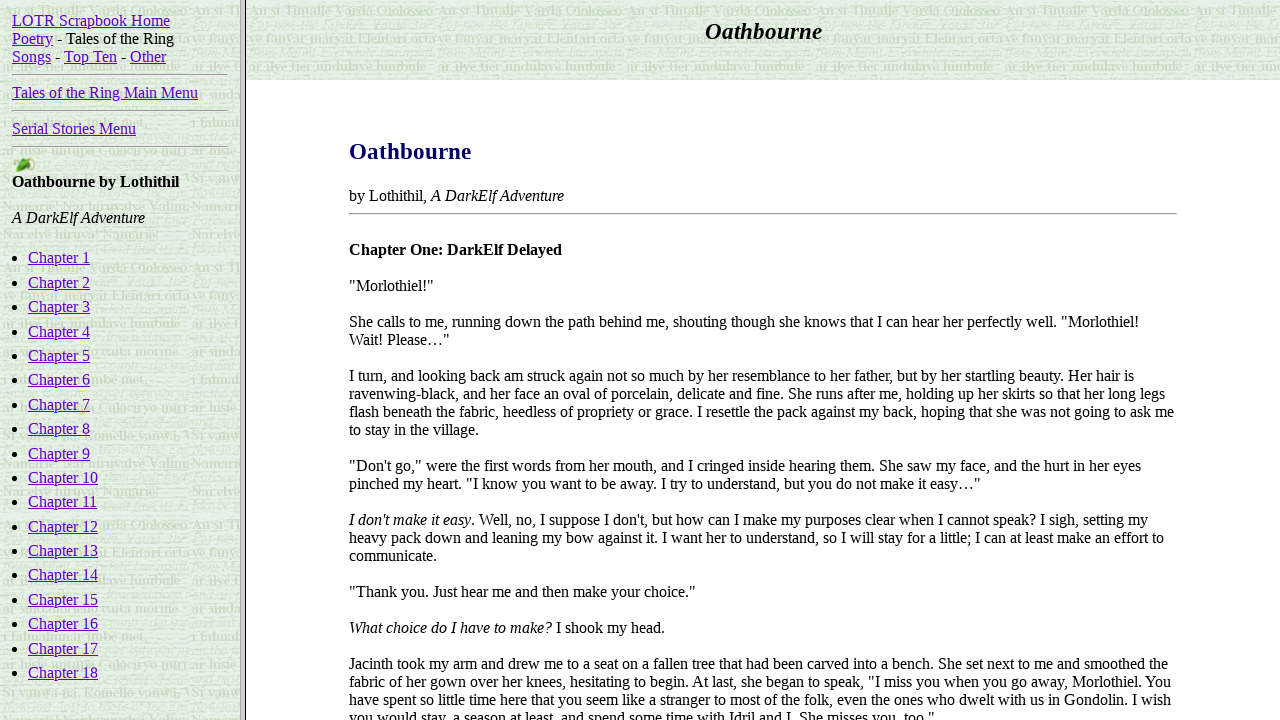

--- FILE ---
content_type: text/html
request_url: http://lotrscrapbook.bookloaf.net/stories/serial/oath/index.html
body_size: 437
content:
<!DOCTYPE HTML PUBLIC "-//W3C//DTD HTML 4.01 Frameset//EN" "http://www.w3.org/TR/1999/REC-html401-19991224/frameset.dtd">
<html>
  <head>
    <title>
      Oathbourne by Lothithil 
    </title>
    <meta name="generator" content="BBEdit 6.0.2">
    <meta http-equiv="content-type" content="text/html; charset=iso-8859-1">
    <!-- FreeFind No Index Page -->
  </head>
  <frameset cols="240,*">
    <frame name="menu" src="menu.html" marginheight="0" marginwidth="0" scrolling="auto">
    <frameset rows="80,*">
      <frame name="title" src="title.html" marginheight="0" marginwidth="0" scrolling="no" frameborder="0">
      <frame name="contents" src="contents/1.html" marginheight="0" marginwidth="0" scrolling="auto" frameborder="0">
    </frameset>
  </frameset>
</html>


--- FILE ---
content_type: text/html
request_url: http://lotrscrapbook.bookloaf.net/stories/serial/oath/menu.html
body_size: 920
content:
<!DOCTYPE HTML PUBLIC "-//W3C//DTD HTML 4.01 Transitional//EN" "http://www.w3.org/TR/1999/REC-html401-19991224/loose.dtd"><html><head><title>Oathbourne by Lothithil</title>
  
  <meta content="BBEdit 6.0.2" name="generator">
  <base target="contents">
  <link title="menu" href="http://lotrscrapbook.bookloaf.net/css/menu.css" type="text/css" rel="stylesheet"><!-- FreeFind No Index Page --></head><body alink="#33ccff" background="../../../images/background.gif" link="#6600cc" vlink="#003300">
<div class="nav"> <a target="_top" href="http://lotrscrapbook.bookloaf.net">LOTR Scrapbook Home</a> <br>
<a target="_parent" href="../../../poetry/index.html">Poetry</a> -
Tales of the Ring <br>
<a target="_parent" href="../../../songs/index.html">Songs</a> - <a target="_parent" href="../../../topten/index.html">Top Ten</a> - <a target="_parent" href="../../../other/index.html">Other</a> <a target="_parent" href="../../../other/index.html"> </a>
<hr> <a target="_self" href="../../menu.html">Tales&nbsp;of&nbsp;the&nbsp;Ring
Main&nbsp;Menu</a> <a target="_self" href="../../menu.html"> </a> <br>
<hr> <a target="_self" href="../../menuserial.html">Serial Stories Menu</a>
<hr> </div>
<b> <img src="../../../images/tinyleaf.gif" alt="" style="width: 24px; height: 17px;"><br>Oathbourne by Lothithil<br>
<br>
</b><span style="font-style: italic;">A DarkElf Adventure</span><b><br>
</b>
<ul>
  <li><a href="contents/1.html">Chapter 1</a></li>
  <li><a href="contents/2.html">Chapter 2</a></li><li><a href="contents/3.html">Chapter 3</a></li>
  <li><a href="contents/4.html">Chapter 4</a></li><li><a href="contents/5.html">Chapter 5</a></li><li><a href="contents/6.html">Chapter 6</a></li><li><a href="contents/7.html">Chapter 7</a></li><li><a href="contents/8.html">Chapter 8</a></li><li><a href="contents/9.html">Chapter 9</a></li><li><a href="contents/10.html">Chapter 10</a></li><li><a href="contents/11.html">Chapter 11</a></li><li><a href="contents/12.html">Chapter 12</a></li><li><a href="contents/13.html">Chapter 13</a></li><li><a href="contents/14.html">Chapter 14</a></li><li><a href="contents/15.html">Chapter 15</a></li><li><a href="contents/16.html">Chapter 16</a></li><li><a href="contents/17.html">Chapter 17</a></li><li><a href="contents/18.html">Chapter 18</a><br>
  </li>















</ul>
<br>
<br>
</body></html>

--- FILE ---
content_type: text/html
request_url: http://lotrscrapbook.bookloaf.net/stories/serial/oath/title.html
body_size: 417
content:
<!DOCTYPE HTML PUBLIC "-//W3C//DTD HTML 4.01 Transitional//EN" "http://www.w3.org/TR/1999/REC-html401-19991224/loose.dtd"><html><head><title>Oathbourne by Lothithil</title>
    
    <meta content="BBEdit 6.0.2" name="generator">
    <meta content="text/html; charset=iso-8859-1" http-equiv="content-type"><!-- FreeFind No Index Page --></head><body alink="#000099" vlink="#990099" link="#000099" background="../../../images/background.gif">
    <div align="center">
      <br>
      <big>
        <big>
          <b>
            <i>Oathbourne</i>
          </b>
        </big>
      </big>
      <br>
    </div>
    <br>
    <br>
    <br>
    <br>
    <br>
    <br>
    <br>
  </body></html>

--- FILE ---
content_type: text/html
request_url: http://lotrscrapbook.bookloaf.net/stories/serial/oath/contents/1.html
body_size: 8296
content:
<!DOCTYPE HTML PUBLIC "-//W3C//DTD HTML 4.01 Transitional//EN" "http://www.w3.org/TR/1999/REC-html401-19991224/loose.dtd"><html><head><title>Oathbourne by Lothithil</title>
    
    <meta content="BBEdit 6.0.2" name="generator">
    <meta content="text/html; charset=iso-8859-1" http-equiv="content-type">
    <link title="style" href="http://lotrscrapbook.bookloaf.net/css/style.css" type="text/css" rel="stylesheet"></head><body bgcolor="#ffffff">
    <big><font color="#000066"><big><b>Oathbourne</b></big></font><br>
      <br><small>
      by Lothithil, <span style="font-style: italic;">A DarkElf Adventure</span></small><br>
    </big>
    
<hr><a href="#4"></a><br>
    <b>Chapter One: </b><span style="font-weight: bold;">DarkElf Delayed</span><br>
<br>
"Morlothiel!"<br>
<br>
She calls to me, running down the path behind me, shouting though she
knows that I can hear her perfectly well. "Morlothiel! Wait! Please&#8230;"<br>
<br>
I turn, and looking back am struck again not so much by her resemblance
to her father, but by her startling beauty. Her hair is
ravenwing-black, and her face an oval of porcelain, delicate and fine.
She runs after me, holding up her skirts so that her long legs flash
beneath the fabric, heedless of propriety or grace. I resettle the pack
against my back, hoping that she was not going to ask me to stay in the
village.<br>
<br>
"Don't go," were the first words from her mouth, and I cringed inside
hearing them. She saw my face, and the hurt in her eyes pinched my
heart. "I know you want to be away. I try to understand, but you do not
make it easy&#8230;"<br>
<br>
<span style="font-style: italic;">I don't make it easy</span>. Well,
no, I suppose I don't, but how can I make my purposes clear when I
cannot speak? I sigh, setting my heavy pack down and leaning my bow
against it. I want her to understand, so I will stay for a little; I
can at least make an effort to communicate.<br>
<br>
"Thank you. Just hear me and then make your choice."<br>
<br>
<span style="font-style: italic;">What choice do I have to make?</span> I shook my head.<br>
<br>
Jacinth took my arm and drew me to a seat on a fallen tree that had
been carved into a bench. She set next to me and smoothed the fabric of
her gown over her knees, hesitating to begin. At last, she began to
speak, "I miss you when you go away, Morlothiel. You have spent so
little time here that you seem like a stranger to most of the folk,
even the ones who dwelt with us in Gondolin. I wish you would stay, a
season at least, and spend some time with Idril and I. She misses you,
too."<br>
<br>
I cross my arms over my aching heart. Jacinth misinterprets the
gesture, "I know she reminds you of Glor&#8230;" I hold up a hand, touching
her lips with a warning finger. Do not say his name.<br>
<br>
"Why not? May I not speak of my own father?" She hesitates, frightened
a little by my wrath. She can always hear my thoughts if I am angry
enough to project them strongly. "I miss him, too," she continued, now
twisting the hem of her skirt.<br>
<br>
We sat silent while she mourned. I could feel it coming off of her in
waves like heat, but chilling and bitter. Carefully, I cleared my mind
and thought, <span style="font-style: italic;">This is not why I am leaving.</span> Jacinth did not respond. Maybe she did not hear.<br>
<br>
I picked up her small hand. I opened it and with my fingertip I drew a
picture there, of a tree. Then I wiped my fingers across her palm and
drew a deer with antlers crowning. I pointed at the new homes that had
been constructed to house the families still joining our small kingdom.
<span style="font-style: italic;">The planted fields needed time to grow, and the sea could not provide all the bounty that our people required</span>. I made a sweeping gesture, as if gathering things to myself, and then offered them to her.<br>
<br>
She looked at me with liquid eyes, and nodded her head sadly. "I do
understand. Go if you must, but know that I will not be here when you
return." She stood and twisted the small silver band that ringed her
finger. "Cirlin has spoken for me, and Tuor has given his consent after
finding him acceptable."<br>
<br>
At my shocked expression, she tosses her head in exasperation. "Well,
how are you supposed to learn these things, when you slip into the
village at night and out again before the morning is old?" The tears
leaking from her eyes detract from the spectacle of her anger. "I would
have told you last year, when he first gave me the silver, but you were
busy guiding the way to the hardwood grove you located, for Cirdan to
find suitable wood for his ship-keels. Cirlin is a good suitor, and a
provider. I want to go with him to Belar. I will dwell with his people
there. He is a shipbuilder. He must live near the ships. And I must be
near him. I know you understand that." She was weeping freely now.<br>
<br>
I place my arms around her, feeling awkward. I was never very good at
expressing my affection for her. But I had been selfish enough, and she
needed to know I loved her. She clung to me and cried for a time. I
merely sat and waited. I could not leave now.<br>
<br>
Jacinth sat up and sniffed, drawing a sleeve across her face. Even in
her distress, she was still lovely. I carefully placed a lock of her
hair behind her ear. She smiled and dropped to her knees, holding my
hands. "Stay for a week, please? Our joining will occur tomorrow night,
and there will be feasting and music! There is plenty of food; Cirdan
is coming and Ereinion, too. They will bless our joining. I would like
you to be there."<br>
<br>
<span style="font-style: italic;">Why? Idril is your mother now. She has been always.</span> I sigh at the sadness that this brings into her face. <span style="font-style: italic;">I am poor at such gatherings. I do not dance or sing, and I cannot play. What would you have me do?</span><br>
<br>
"Just be there for me, and be my mother, just one more time. We will
see each other very infrequently when I go to Belar, unless you take to
hunting across the waves." Her smile is a teasing thing, for she knows
that I cannot abandon her nor ignore her request. To do so would be to
deny our relationship. That I could not do. I was hard enough to give
her to another to be fostered the day she was born.<br>
<br>
My immobility made her laugh with delight, and she grabbed my pack and
bow in one hand, and my elbow with the other, and half-drug me back to
the dwelling she shared with Idril and Tuor.<br>
<br>
As we drew near, a tall figure stepped out of the house and bowed,
accepting my things from Jacinth. With his strong arm he embraced me. I
wanted to melt when he whispered in my ear, " 'Lothiel, thank you for
staying awhile."<br>
<br>
E&auml;rendil always could capture my heart. He was a man near grown,
now, and I knew he had hopes for the hand of Elwing. She was older than
he, and sad, but his beauty and love touched her as it touched all who
knew him, and she was his even if she had not yet admitted it to
herself. It was obvious to this hunter, who knows the look of the deer
who sees the compassion of the predator.<br>
<br>
Idril came to me at the door, and pressed her cheek against mine. I
returned her embrace. I found that I have missed her, now that I was
allowing myself to think about it. She was as regal as ever, her
bearing queenly even in the humbleness of their small house. "Tuor is
down at the harbour but will be back soon. Come and eat some of this
meat you have brought us, which Jacinth has prepared so perfectly. You
are skin stretched over bones! Why, I think I could break you like dry
bread, if we were to spar as once we did."<br>
<br>
I smile broadly in response; it hurts only a little to recall. I shake my head. <span style="font-style: italic;">It would not be as easy as it looks.</span><br>
<br>
Jacinth echoed aloud my thought, and Idril laughed. "Perhaps you are
correct! Let us not test the theory at all! E&auml;rendil, would you
bring some wine for our guest?"<br>
<br>
We spent the day in idleness, Idril and E&auml;rendil speaking of small
matters, and Jacinth providing my responses when they could not be
easily read on my face. How she could sometimes hear my thoughts and
not the thoughts of others, I do not know. When I wanted to &#8216;speak' to
her, she could not hear me unless I was angry or very earnest. Often I
believed it a trait of her father's heritage, a prince of the Noldo,
with gifts of wisdom and magic from across the Sea.<br>
<br>
<span style="font-weight: bold;">&nbsp;Elfdrums</span><br>
<br>
The joining was a sweet affair, attended by all the Elves who had come
to dwell here where the mouth of Sirion opened to drink the seawater.
Comprised of the survivors of Doriath and Gondolin mostly, with a few
refugees that came from the smaller kingdoms as they were one by one
destroyed, the folk here were of mixed heritage, and pretense of
nobility were left behind with the burning ruins of their former homes.<br>
<br>
Also attending the parties were many of Cirdan's folk, who called
themselves the Shoreline Pipers. They loved the sea and dwelling near
it. They were always hungry for wood for their shipbuilding, but were
careful not to over-harvest the woods. Often I had scouted on my long
treks for new groves of the strong, light hardwoods that the wrights
asked for. Tuor used what I found to strengthen our settlement; he
traded with Cirdan's folk for many things; small boats, food,
smithwork. The many elfmaidens who had escaped Gondolin attracted the
single males who were bedazzled by their beauty and tenacious
willpower. Many shattered dreams and broken hearts were mended with the
wind-torn sails as we wove our peoples together.<br>
<br>
Cirlin was one such Elf. I had seen him, of course, during the brief
visits I spent in the village. I knew him to be worthy and attentive,
and I knew that he would care for Jacinth. When she accepted his gold
and offered her own token in the ceremony that bound them, I could see
by the glowing light in their faces that she had found her mate. I was
pleased for her and also sad. What pain would she endure, now that her
heart she no longer fully owned? I had known no greater torment, before
I allowed myself to love.<br>
<br>
Felegund, Glorfindel, maybe even Celebrimbor; my trust and love I had
offered them, in fealty, passion, and friendship. I had grown tired of
death, but such was the nature of the world. Some must die that others
should live. Did not my hands slay to bring food to my people? Had I
not drunk blood to led speed to my feet, to be the swift, deadly
life-ender?<br>
<br>
No Elf have I ever slain, nor any orc since Gondolin fell. Far and
wide, I ranged in restlessness but never did I venture into the north,
where the shadow-creatures ran amuck. It was as if the eyes of Morgoth
could not see past the mist of Ulmo's breath, the salt-smell that
touched the lands of our new homes and hid us from him.<br>
<br>
South I could wander and I did, deeper and wider in curiosity and need.
A great forest I had seen on my latest and longest journey. On the
bitter ridge of a hump-back butte I saw with straining eyes a carpet of
green that spread like the sea before me, covering all the land from
the shore of Belagaer to the jagged reaches of a range of mountains
that reared like blue clouds across the eastern horizon. I longed to
lose myself in that leafy ocean, and maybe find a rest in my heart from
the urge to wade into the saltwater and disappear beneath the waves,
where the conch horns called an endless decant of invitation. That was
where I was bound when Jacinth caught me and garnered my delay.<br>
<br>
I stood beside her with Idril, and around her neck I placed the wreath
of flowers I had wove. I looped it also around Cirlin and kissed his
forehead. Then with a strip of fabric I had long saved, I bound their
hands together. Once white and broidered with threads of gold, I had
saved this from the scorched cloak of Glorfindel. I knew that one day
his daughter would wed and since he would not be there to see, his
crest would bless their union in his stead.<br>
<br>
I sat back and listened to the music, watching the dancing and the play
of lights on their faces. The music was different than the melodies of
Gondolin to which I had once danced. I could hear the occasional rift
of a measure of grace, played by a mourning heart, but the strong
passionate tunes of the Pipers would seize that melody and make it a
new, hopeful sound.<br>
<br>
Cirlin came to me as I sat apart. He had a small wooden barrel with
scraped doe-skin stretched thin and dry across the open head, bound
with sinew. He handed me the drum and set another before himself. He
applied his hands, strong and rough from the handling of wood and
mallets, to the taunt skin, and the booming rhythm licked the dancers
into a new beat. As he deftly played he smiled at me, his eyes urging
me to accept his gift.<br>
<br>
I caressed the leather and smooth wood with my hands. Once this had
been two different living things. Even after their lives had ended and
their meat or fruit was spent, still they could serve the Folk. I
touched the drumhead and began to play my reverence with breathing
hands.<br>
<br>
I don't remember the other music dying out, nor the small fire flaring
into a great blaze. I recall only the beating heart that I held in my
hands, played with my hands, and that seemed to speak as I no longer
could. Feet stepped in the shadow of my wooden heart, and faces gleamed
with sweat and tears as they danced around the fire and celebrated with
me my love for life and death.<br>
<br>
I stopped playing when my hands began to sting, and the Elves sighed in
appreciation and weariness. They had danced for hours seeming, and they
bowed to me and drifted to their homes, leaving the cooling coals of
the fire smouldering. Tuor took my hands in his and led me back to the
house.<br>
<br>
I was still entranced by the music that played aloud no longer, except
inside my head. Jacinth and Cirlin had long ago departed, to spend
their day in contemplation of one another, beginning their life as one
heart. A cup of wine was put in my hands and I drank it woodenly,
feeling a drowsiness creep over me that was unrefusable. For the first
time in many long years, I lay down and slept. No dreams did I recall,
but soft warm darkness and peace I had hitherto not known.<br>
<br>
<div class="footer"><br>
      <hr>
      <br>
      <a target="_top" href="http://lotrscrapbook.bookloaf.net"><img border="0" height="33" width="268" alt="Back to LOTR Scrapbook Home" src="../../../images/back.gif"></a>
      <p class="footer">
        Note: the material posted here is for the personal use of members of the 
        <a target="_top" href="http://www.lotrfanmb.com/">Lord of the Rings Fan Club</a> community
and may not be used for commercial or other unauthorized use, by
publication, re-transmission, distribution, or otherwise, except as
permitted by the Copyright Act or other law.<br>
        Questions/comments?  Email 
        <a href="mailto:primsong@bookloaf.net?subject=LOTR_Scrapbook">Primula</a>.
      </p>
    </div>
    <br>
    <br>
    <br>
  </body></html>


--- FILE ---
content_type: text/css
request_url: http://lotrscrapbook.bookloaf.net/css/menu.css
body_size: 152
content:
body { margin-left: 5%; margin-right: 5%; margin-top: 5%; }
ol { margin-left: .5em; padding-left: .5em; }
ul { margin-left: .5em; padding-left: .5em; }
li { padding-top: .4em; }
ul ul { margin-left: .5em; padding-left: .5em; }
ul ul li { padding-top: .4em; }
a:hover { color: #000066; background-color: white; }


--- FILE ---
content_type: text/css
request_url: http://lotrscrapbook.bookloaf.net/css/style.css
body_size: 242
content:
body { margin-left: 10%; margin-right: 10%; margin-top: 5%; margin-bottom: 5%; color: black; background-color: white; }
h2 { margin-left: -5%; color: #000066; }
p { line-height: 1.2em; }
div.footer { text-align: center; }
p.footer { font-family: Arial; font-size: .8em; color: #999999; line-height: .9em }
div.author { text-align: right; color: #000033; margin-right: 5%; font-style: oblique; }
li { padding-top: .4em; }
